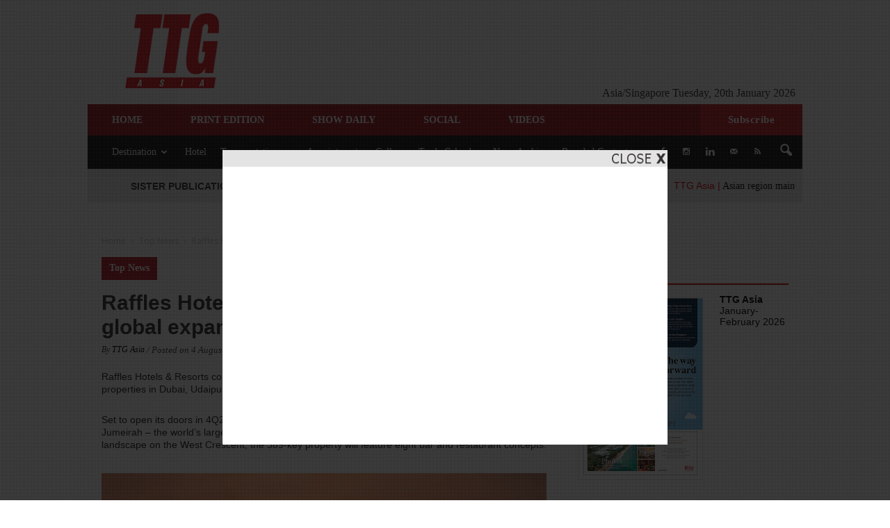

--- FILE ---
content_type: text/html; charset=UTF-8
request_url: https://www.ttgasia.com/wp-admin/admin-ajax.php?td_theme_name=Newspaper&v=7.3
body_size: -149
content:
{"73247":337}

--- FILE ---
content_type: text/css
request_url: https://www.ttgasia.com/wp-content/plugins/ttg-ticker/css/ticker.css?x57228&ver=822f3d59ae486bf6ce6ae49be7077286
body_size: 911
content:
.td-ticker-wrap {
	position: relative;
	z-index: 2;
}
.td-ticker-wrap.footer-ticker{
	display:none;
}
.footer-ticker .td-ticker-row {
    max-height: none;
}
.td-ticker-body {
    background: #EBEBEB;
}

.td-ticker-row {
    max-height: 50px;
    line-height: 49px;
    width:100%;
}

.sister-sites {
	display: inline-block;
	text-transform: uppercase;
	font-weight: bold;
	width:28%;
	text-align:center;
	float:left;
	height:50px;
}

.sister-sites:hover {
	cursor: pointer;
}

.sister-sites span {
	display: block;
	padding-left:15px;
	line-height: 46px;
	font-family:"Helvetica Neue", Helvetica, Arial, sans-serif;
	font-size:14px;
}

.sister-sites span:after {
	content: "\f140";
	font-family: dashicons;
	margin-left: 7px;
}

.sites {
	display: none;
	width:100%;
	background: #CC0000;
	padding-left:0px;
}

.sites a {
	color: black;
	text-decoration: none;
	display: block;
	padding-right: 10px;
	background-color: #EBEBEB;
}

.sister-sites .sites a {
    text-transform: initial;
}
.sites a:hover {
	background: #d63232;
}

.sister-sites:hover .sites {
	display: block;
}

.ticker-wrap {
  	display: inline-block;
    background: #EBEBEB;
    width: 71%;
    overflow: hidden;
    vertical-align: top;
}

.ticker {
	display: inline-block;
	white-space: nowrap;
	padding-left: 100%;
	-webkit-animation-iteration-count: infinite;
	animation-iteration-count: infinite;
	-webkit-animation-timing-function: linear;
	animation-timing-function: linear;
	-webkit-animation-name: ticker;
	animation-name: ticker;
	-webkit-animation-duration: 40s;
	animation-duration: 40s;
}

.ticker-wrap:hover .ticker {
	-webkit-animation-play-state: paused;
    -moz-animation-play-state: paused;
    -o-animation-play-state: paused;
     animation-play-state: paused;
}

.ticker-item {
	display: inline-block;
	padding: 0 2em;
}
.ticker-item .blogname{
	font-family:"Helvetica Neue", Helvetica, Arial, sans-serif;
	font-size:14px;
	font-weight: 500;
}
.ticker-item a {
	color: #000;
	font-family:'Georgia, Times, "Times New Roman", serif';
	font-weight:200;
	font-size: 14px
}

.ticker-item a:hover {
	color: #CC0000;
}

.blogname {
	color: #CC0000;
}

@-webkit-keyframes ticker {
  0% {
    -webkit-transform: translate3d(0, 0, 0);
    transform: translate3d(0, 0, 0);
    visibility: visible;
  }
  100% {
    -webkit-transform: translate3d(-100%, 0, 0);
    transform: translate3d(-100%, 0, 0);
  }
}
@keyframes ticker {
  0% {
    -webkit-transform: translate3d(0, 0, 0);
    transform: translate3d(0, 0, 0);
    visibility: visible;
  }
  100% {
    -webkit-transform: translate3d(-100%, 0, 0);
    transform: translate3d(-100%, 0, 0);
  }
}


@media (max-width: 767px){
  .sister-sites{
  	width:100%;
  	text-align: center;
  /*	display:none;*/
  }
  .ticker-wrap{
  	display:none;

  }
  .td-container.td-ticker-body {
    padding-left: 0px;
    padding-right: 0px;
   /* overflow:hidden;*/
	}
	.td-ticker-wrap{
	    display:none;
	  }
	 .td-ticker-wrap.footer-ticker{
	    display:block !important;
	 }
}
